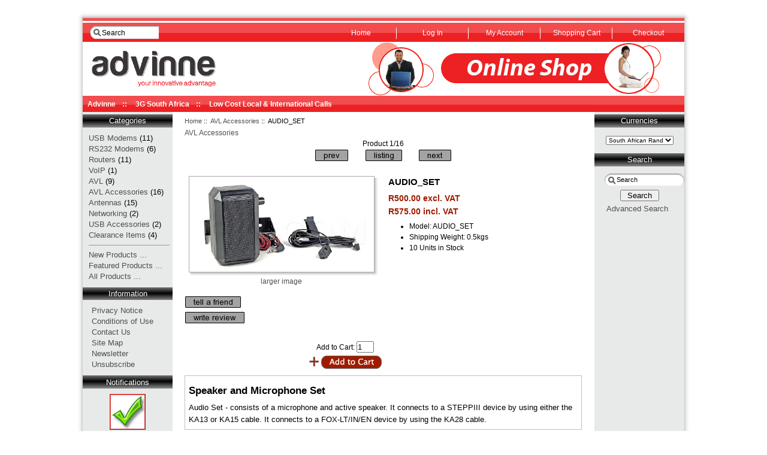

--- FILE ---
content_type: text/html; charset=iso-8859-1
request_url: http://shop.advinne.com/index.php?main_page=product_info&cPath=11&products_id=40
body_size: 5465
content:
<!DOCTYPE html PUBLIC "-//W3C//DTD XHTML 1.0 Transitional//EN" "http://www.w3.org/TR/xhtml1/DTD/xhtml1-transitional.dtd">
<html xmlns="http://www.w3.org/1999/xhtml" dir="ltr" lang="en">
<head>
<title>AUDIO_SET [AUDIO_SET] - R500.00 : Advinne, your innovative advantage</title>
<meta http-equiv="Content-Type" content="text/html; charset=iso-8859-1" />
<meta name="keywords" content="AUDIO_SET [AUDIO_SET] USB Modems RS232 Modems Routers VoIP USB Accessories AVL Antennas AVL Accessories Clearance Items Networking HSPA,HSDPA,HSUPA,3G,EDGE,GPRS,USB modems,Falcom" />
<meta name="description" content="Advinne AUDIO_SET [AUDIO_SET] - Speaker and Microphone Set Audio Set - consists of a microphone and active speaker. It connects to a STEPPIII device by using either the KA13 or KA15 cable. It connects to a FOX-LT/IN/EN device by using the KA28 cable. " />
<meta http-equiv="imagetoolbar" content="no" />
<meta name="verify-v1" content="dGqQ0UZ5G63lberh8Hc4k4lwr9JExQEKTvVYmXd42gI=" />

<base href="http://shop.advinne.com/" />

<link rel="stylesheet" type="text/css" href="includes/templates/cherry_zen/css/stylesheet.css" />
<link rel="stylesheet" type="text/css" href="includes/templates/cherry_zen/css/stylesheet_dotline.css" />
<link rel="stylesheet" type="text/css" href="includes/templates/cherry_zen/css/stylesheet_dropshadow.css" />
<script type="text/javascript" src="includes/modules/pages/product_info/jscript_textarea_counter.js"></script>
<script type="text/javascript">
var addListener = function() {
  if ( window.addEventListener ) {
    return function(el, type, fn) {
      el.addEventListener(type, fn, false);
    };
  } else if ( window.attachEvent ) {
    return function(el, type, fn) {
      var f = function() {
        fn.call(el, window.event);
      };
      el.attachEvent('on'+type, f);
    };
  } else {
    return function(el, type, fn) {
      element['on'+type] = fn;
    }
  }
}();
function domReady(init) {
  /* for Mozilla */
  if (document.addEventListener) {
    document.addEventListener("DOMContentLoaded", init, false);
    return;
  }
  /* for Internet Explorer */
  /*@cc_on @*/
  /*@if (@_win32)
    document.write("<script id=__ie_onload defer><\/script>");
    var script = document.getElementById("__ie_onload");
    script.onreadystatechange = function() {
      if (this.readyState == "complete") {
        init(); // call the onload handler
      }
    };
    return;
  /*@end @*/
  /* for Safari */
  if (/WebKit/i.test(navigator.userAgent)) { // sniff
    var _timer = setInterval(function() {
      if (/loaded|complete/.test(document.readyState)) {
        init(); // call the onload handler
      }
    }, 10);
    return;
  }
  /* for other browsers */
  window.onload = init;
  return;
}
function isLinkExternal(link) {
  var r = new RegExp('^https?://(?:www.)?'
    + location.host.replace(/^www./, ''));
  return !r.test(link);
}
domReady(
  function() {
    addListener(document, 'click',
      function(e) {
        var target = (window.event) ? e.srcElement : e.target;
        while (target) {
          if (target.href) break;
          target = target.parentNode;
        }
        if (!target || !isLinkExternal(target.href))
          return true;
        var link = target.href;
        link = '/outgoing/'
          + link.replace(/:\/\//, '/')
          .replace('/^mailto:/', 'mailto/');
        // alert(link); return false; //òåñòèðîâàíèå
        pageTracker._trackPageview(link);
      }
    );
    //îòñëåæèâàíèå äîïîëíèòåëüíûõ ýëåìåíòîâ
    //addListener(document.getElementById('element-id'),
    //  'click', function() { pageTracker._trackPageview('/element-id/'); });
  }
);
</script>

<script language="javascript" type="text/javascript"><!--
function popupWindow(url) {
  window.open(url,'popupWindow','toolbar=no,location=no,directories=no,status=no,menubar=no,scrollbars=no,resizable=yes,copyhistory=no,width=100,height=100,screenX=150,screenY=150,top=150,left=150')
}
function popupWindowPrice(url) {
  window.open(url,'popupWindow','toolbar=no,location=no,directories=no,status=no,menubar=no,scrollbars=yes,resizable=yes,copyhistory=no,width=600,height=400,screenX=150,screenY=150,top=150,left=150')
}
//--></script>
</head>

<body id="productinfoBody">

<!--bof-header logo and navigation display-->
<!-- divs for drop shadow -->
<div id="nw"><div id="ne"><div id="se"><div id="sw"><div id="n"><div id="s"><div id="w"><div id="e"><div id="main"><table id="workaround"><tr><td>
   <div id="headerWrapper">
      <!--bof-navigation display-->
      <div id="navMainWrapper">
        <div id="navMainSearch">
          <form name="quick_find_header" action="http://shop.advinne.com/index.php?main_page=advanced_search_result" method="get"><input type="hidden" name="main_page" value="advanced_search_result" /><input type="hidden" name="search_in_description" value="1" /><input type="search" name="keyword" id="searchTop" size="20" maxlength="30" value="Search" onfocus="if (this.value == 'Search') this.value = '';" onblur="if (this.value == '') this.value = 'Search';" /></form>        </div>
        <div id="navMain">
          <ul>
            <li><a href="http://shop.advinne.com/"><span>Home</span></a></li>
                        <li><a href="http://shop.advinne.com/index.php?main_page=login"><span>Log In</span></a></li>
            <li><a href="http://shop.advinne.com/index.php?main_page=account"><span>My Account</span></a></li>
                        <li><a href="http://shop.advinne.com/index.php?main_page=shopping_cart"><span>Shopping Cart</span></a></li>
            <li><a href="http://shop.advinne.com/index.php?main_page=checkout_shipping"><span class="last">Checkout</span></a></li>
          </ul>
        </div>
      </div>
      <!--eof-navigation display-->
      <!--bof-branding display-->
      <div id="logoWrapper" class="clearfix">
        <div id="logo"><a href="http://shop.advinne.com/"><img src="includes/templates/cherry_zen/images/logo.png" alt="Advinne :: your innovative advantage" title=" Advinne :: your innovative advantage " width="207" height="90" /></a></div>
                <div id="taglineWrapper">
                    <div id="tagline"> </div>
                            </div>
              </div>
      <!--eof-branding display-->
      <!--eof-header logo and navigation display-->
      <!--bof-optional categories tabs navigation display-->
            <!--eof-optional categories tabs navigation display-->
      <!--bof-header ezpage links-->
            <div id="navEZPagesTop">
  <a href="http://www.advinne.com" target="_blank">Advinne</a>&nbsp;::&nbsp;
  <a href="http://www.3g.co.za" target="_blank">3G South Africa</a>&nbsp;::&nbsp;
  <a href="http://www.goava.net/" target="_blank">Low Cost Local & International Calls</a>
</div>
            <!--eof-header ezpage links-->
    </div>
      <div id="contentMainWrapper">
    <div id="contentMainWrapperb">
      <div class="outer">
        <div class="inner">
          <div class="float-wrap">
            <div id="content">
              <div class="contentWrap">
			                  <!-- bof  breadcrumb -->
                                <div id="navBreadCrumb">  <a href="http://shop.advinne.com/">Home</a>&nbsp;::&nbsp;
  <a href="http://shop.advinne.com/index.php?main_page=index&amp;cPath=11">AVL Accessories</a>&nbsp;::&nbsp;
AUDIO_SET
</div>
                                <!-- eof breadcrumb -->
                                <!-- bof upload alerts -->
                                <!-- eof upload alerts -->
                
<div class="centerColumn" id="productGeneral">
  <!--bof Form start-->
  <form name="cart_quantity" action="http://shop.advinne.com/index.php?main_page=product_info&amp;cPath=11&amp;products_id=40&amp;action=add_product" method="post" enctype="multipart/form-data">
  <!--eof Form start-->
    <!--bof Category Icon -->
    
<div align="left" id="categoryIcon" class="categoryIcon"><a href="http://shop.advinne.com/index.php?main_page=index&amp;cPath=11">AVL Accessories</a></div>    <!--eof Category Icon -->
  <!--eof Prev/Next top position -->
    <div class="navNextPrevWrapper centeredContent">
<p class="navNextPrevCounter">Product 1/16</p>
<div class="navNextPrevList"><a href="http://shop.advinne.com/index.php?main_page=product_info&amp;cPath=11&amp;products_id=69"><img src="includes/templates/cherry_zen/buttons/english/button_prev.gif" alt="Previous" title=" Previous " width="57" height="21" /></a></div>

<div class="navNextPrevList"><a href="http://shop.advinne.com/index.php?main_page=index&amp;cPath=11"><img src="includes/templates/cherry_zen/buttons/english/button_return_to_product_list.gif" alt="Return to the Product List" title=" Return to the Product List " width="63" height="21" /></a></div>

<div class="navNextPrevList"><a href="http://shop.advinne.com/index.php?main_page=product_info&amp;cPath=11&amp;products_id=82"><img src="includes/templates/cherry_zen/buttons/english/button_next.gif" alt="Next" title=" Next " width="56" height="21" /></a></div>
</div>    <!--eof Prev/Next top position-->
  <div id="leftFloat" style="width:340px"><!--bof Main Product Image -->
     
<div id="productImage" class="centeredContent back">
<script language="javascript" type="text/javascript"><!--
document.write('<div id="productMainImage"><a href="javascript:popupWindow(\'http://shop.advinne.com/index.php?main_page=popup_image&amp;pID=40\')"><img src="images/Active_Speaker_Mic.png" alt="AUDIO_SET" title=" AUDIO_SET " width="300" height="151" /></div><br class="clearBoth" /><span class="imgLink">larger image</span></a>');
//--></script>
<noscript>
<a href="http://shop.advinne.com/index.php?main_page=popup_image&amp;pID=40" target="_blank"><img src="images/Active_Speaker_Mic.png" alt="AUDIO_SET" title=" AUDIO_SET " width="300" height="151" /><br /><span class="imgLink">larger image</span></a></noscript>
</div>    <!--eof Main Product Image-->
  <div id="friendReview">
  <!--bof Tell a Friend button -->
    <div id="productTellFriendLink"><a href="http://shop.advinne.com/index.php?main_page=tell_a_friend&amp;products_id=40"><img src="includes/templates/cherry_zen/buttons/english/button_TellAFriend.gif" alt="Tell a Friend" title=" Tell a Friend " width="95" height="21" /></a></div>
    <!--eof Tell a Friend button -->
  <!--bof Reviews button and count-->
    <div id="productReviewLink"><a href="http://shop.advinne.com/index.php?main_page=product_reviews_write&amp;cPath=11&amp;products_id=40"><img src="includes/templates/cherry_zen/buttons/english/button_write_review.gif" alt="Write Review" title=" Write Review " width="101" height="21" /></a></div>
  </div>
  <!--eof Reviews button and count -->
  <br style="clear:left" />
  <!--bof Add to Cart Box -->
      
    <div id="cartAdd">
    Add to Cart: <input type="text" name="cart_quantity" value="1" maxlength="6" size="2" /><input type="hidden" name="products_id" value="40" /><input type="image" src="includes/templates/cherry_zen/buttons/english/button_in_cart.gif" alt="Add to Cart" title=" Add to Cart " />			  </div>
      <!--eof Add to Cart Box-->
   <br class="clearBoth" />
   </div> <!-- end of leftFloat -->
  <div id="rightFloat">
  <!--bof Product Name-->
  <h1 id="productName" class="productGeneral">AUDIO_SET</h1>
  <!--eof Product Name-->
  <!--bof Product Price block -->
  <h2 id="productPrices" class="productGeneral">
    R500.00<span class="productTaxExTag">&nbsp;excl. VAT</span><br /><span class="productTaxPrice">R575.00</span><span class="productTaxIncTag">&nbsp;incl. VAT</span>  </h2>
  <!--eof Product Price block -->
  <!--bof free ship icon  -->
    <!--eof free ship icon  -->
  

  <!--bof Product details list  -->
    <ul id="productDetailsList">
    <li>Model: AUDIO_SET</li>
 <li>Shipping Weight: 0.5kgs</li>
 <li>10 Units in Stock</li>
 
  </ul>
    <!--eof Product details list -->
  <br class="clearBoth" />
  <!--bof Attributes Module -->
    <!--eof Attributes Module -->
  </div> <!-- end of rightFloat -->
  <!--bof Product description -->
    <br class="clearBoth" />
    <div id="productDescription" class="productGeneral biggerText"><H1>Speaker and Microphone Set</H1>
Audio Set - consists of a microphone and active speaker. It connects to a STEPPIII device by using either the KA13 or KA15 cable. It connects to a FOX-LT/IN/EN device by using the KA28 cable.</div>
    <!--eof Product description -->

    
  <br class="clearBoth" />
  <!--bof Quantity Discounts table -->
    <!--eof Quantity Discounts table -->
  <!--bof Additional Product Images -->
     <!--eof Additional Product Images -->
  <!--bof Prev/Next bottom position -->
    <!--eof Prev/Next bottom position -->
  <!--bof Product date added/available-->
    <p id="productDateAdded" class="productGeneral centeredContent">This product was added to our catalog on Wednesday 20 June, 2012.</p>
    <!--eof Product date added/available -->
  <!--bof Product URL -->
    <!--eof Product URL -->
  <!--bof also purchased products module-->
  
  <!--eof also purchased products module-->
  <!--bof Form close-->
  </form>
  <!--bof Form close-->
</div>
              </div>
              <!--<end contentWrap> -->
            </div>
            <!-- end content-->
            <div id="navColumnOne" class="columnLeft" style="width: 150px">
                            <div id="navColumnOneWrapper" style="width: 150px">
                <!--// bof: categories //-->
<div class="leftBoxContainer" id="categories" style="width: 150px">
<h3 class="leftBoxHeading" id="categoriesHeading">Categories</h3>
<div id="categoriesContent" class="sideBoxContent">
<a class="category-top" href="http://shop.advinne.com/index.php?main_page=index&amp;cPath=1">USB Modems</a>&nbsp;(11)<br />
<a class="category-top" href="http://shop.advinne.com/index.php?main_page=index&amp;cPath=3">RS232 Modems</a>&nbsp;(6)<br />
<a class="category-top" href="http://shop.advinne.com/index.php?main_page=index&amp;cPath=4">Routers</a>&nbsp;(11)<br />
<a class="category-top" href="http://shop.advinne.com/index.php?main_page=index&amp;cPath=5">VoIP</a>&nbsp;(1)<br />
<a class="category-top" href="http://shop.advinne.com/index.php?main_page=index&amp;cPath=8">AVL</a>&nbsp;(9)<br />
<a class="category-top" href="http://shop.advinne.com/index.php?main_page=index&amp;cPath=11"><span class="category-subs-selected">AVL Accessories</span></a>&nbsp;(16)<br />
<a class="category-top" href="http://shop.advinne.com/index.php?main_page=index&amp;cPath=9">Antennas</a>&nbsp;(15)<br />
<a class="category-top" href="http://shop.advinne.com/index.php?main_page=index&amp;cPath=14">Networking</a>&nbsp;(2)<br />
<a class="category-top" href="http://shop.advinne.com/index.php?main_page=index&amp;cPath=6">USB Accessories</a>&nbsp;(2)<br />
<a class="category-top" href="http://shop.advinne.com/index.php?main_page=index&amp;cPath=12">Clearance Items</a>&nbsp;(4)<br />
<hr id="catBoxDivider" />
<a class="category-links" href="http://shop.advinne.com/index.php?main_page=products_new">New Products ...</a><br />
<a class="category-links" href="http://shop.advinne.com/index.php?main_page=featured_products">Featured Products ...</a><br />
<a class="category-links" href="http://shop.advinne.com/index.php?main_page=products_all">All Products ...</a>
</div></div>
<!--// eof: categories //-->

<!--// bof: information //-->
<div class="leftBoxContainer" id="information" style="width: 150px">
<h3 class="leftBoxHeading" id="informationHeading">Information</h3>
<div id="informationContent" class="sideBoxContent">
<ul style="margin: 0; padding: 0; list-style-type: none;">
<li><a href="http://shop.advinne.com/index.php?main_page=privacy">Privacy Notice</a></li>
<li><a href="http://shop.advinne.com/index.php?main_page=conditions">Conditions of Use</a></li>
<li><a href="http://shop.advinne.com/index.php?main_page=contact_us">Contact Us</a></li>
<li><a href="http://shop.advinne.com/index.php?main_page=site_map">Site Map</a></li>
<li><a href="http://shop.advinne.com/index.php?main_page=unsubscribe">Newsletter Unsubscribe</a></li>
</ul>
</div></div>
<!--// eof: information //-->

<!--// bof: productnotifications //-->
<div class="leftBoxContainer" id="productnotifications" style="width: 150px">
<h3 class="leftBoxHeading" id="productnotificationsHeading">Notifications</h3>
<div id="productnotificationsContent" class="sideBoxContent centeredContent"><a href="http://shop.advinne.com/index.php?main_page=product_info&amp;cPath=11&amp;products_id=40&amp;action=notify"><img src="includes/templates/template_default/images/box_products_notifications.gif" alt="Notify me of updates to this product." title=" Notify me of updates to this product. " width="60" height="60" /><br />Notify me of updates to <strong>AUDIO_SET</strong></a></div></div>
<!--// eof: productnotifications //-->

              </div>
            </div>
            <!-- end left div -->
            <div class="clearBoth"></div>
          </div>
          <!-- end float-wrap -->
                     <div id="navColumnTwo" class="columnRight" style="width: 150px">
                        <div id="navColumnTwoWrapper" style="width: 150px">
              <!--// bof: currencies //-->
<div class="rightBoxContainer" id="currencies" style="width: 150px">
<h3 class="rightBoxHeading" id="currenciesHeading"><label>Currencies</label></h3>
<div id="currenciesContent" class="sideBoxContent centeredContent"><form name="currencies_form" action="http://shop.advinne.com/index.php?main_page=index" method="get"><select name="currency" onchange="this.form.submit();">
  <option value="USD">US Dollar</option>
  <option value="EUR">Euro</option>
  <option value="GBP">GB Pound</option>
  <option value="ZAR" selected="selected">South African Rand</option>
</select>
<input type="hidden" name="main_page" value="product_info" /><input type="hidden" name="cPath" value="11" /><input type="hidden" name="products_id" value="40" /></form></div></div>
<!--// eof: currencies //-->

<!--// bof: search //-->
<div class="rightBoxContainer" id="search" style="width: 150px">
<h3 class="rightBoxHeading" id="searchHeading"><label>Search</label></h3>
<div id="searchContent" class="sideBoxContent centeredContent"><form name="quick_find" action="http://shop.advinne.com/index.php?main_page=advanced_search_result" method="get"><input type="hidden" name="main_page" value="advanced_search_result" /><input type="hidden" name="search_in_description" value="1" /><input type="text" name="keyword" class="search" size="18" maxlength="100" value="Search" onfocus="if (this.value == 'Search') this.value = '';" onblur="if (this.value == '') this.value = 'Search';" /><br /><input type="submit" value="Search" style="width: 65px" /><br /><a href="http://shop.advinne.com/index.php?main_page=advanced_search">Advanced Search</a></form></div></div>
<!--// eof: search //-->

            </div>
          </div>
          <!-- end right div -->
                              <div class="clearBoth"></div>
        </div>
        <!-- end inner -->
      </div>
      <!-- end outer -->
    </div>
    <!-- end ContentMainwrapper -->
  </div>
  <!-- end ContentMainwrapperb -->
<!--closting divs for drop shadow -->
</td></tr></table></div></div></div></div></div></div></div></div></div>
<!--bof-navigation display -->
<div id="navSuppWrapper">
<div id="navSupp">
<ul>
<li><a href="http://shop.advinne.com/">Home</a></li>
<li>&nbsp;::&nbsp;
  <a href="http://shop.advinne.com/index.php?main_page=account">My Account</a>
&nbsp;::&nbsp;
  <a href="http://shop.advinne.com/index.php?main_page=site_map">Site Map</a>
</li>
</ul>
</div>
</div>
<!--eof-navigation display -->

<!--bof-ip address display -->
<div id="siteinfoIP">Your IP Address is:   18.116.12.14</div>
<!--eof-ip address display -->

<!--bof-banner #5 display -->
<!--eof-banner #5 display -->

<!--bof- site copyright display -->
<div id="siteinfoLegal" class="legalCopyright"><a href="http://www.advinne.com/" target="Advinne">Exotic Systems cc trading as Advinne</a>.&nbsp;Copyright &copy; 2026 <a href="http://shop.advinne.com/index.php?main_page=index" target="_blank">Advinne Online Shop</a>.</div>
<!--eof- site copyright display -->
<script type="text/javascript">
<!--
var gaJsHost = (("https:" == document.location.protocol) ? "https://ssl." : "http://www.");
document.write(unescape("%3Cscript src='" + gaJsHost + "google-analytics.com/ga.js' type='text/javascript'%3E%3C/script%3E"));
//-->
</script>
<script type="text/javascript">
<!--
  var pageTracker = _gat._getTracker('UA-1426382-2');
  pageTracker._initData();
  pageTracker._trackPageview('AUDIO_SET');
//-->
</script>



<!-- end mainWrapper -->
</body></html>


--- FILE ---
content_type: text/css
request_url: http://shop.advinne.com/includes/templates/cherry_zen/css/stylesheet.css
body_size: 5381
content:
/**
 * Main CSS Stylesheet
 *
 * @package templateSystem
 * @copyright Copyright 2003-2007 Zen Cart Development Team
 * @copyright Portions Copyright 2003 osCommerce
 * @license http://www.zen-cart.com/license/2_0.txt GNU Public License V2.0
 * @version $Id: stylesheet.css 5952 2007-03-03 06:18:46Z drbyte $
 */
 
/* This section controls the colors for the site. Change red (default) to one of these options: orange, yellow, green, blue, purple, or grey) */
input#searchTop {
	background: url("../images/red/rounded-search-input-top.gif") bottom left no-repeat;
	}
	
#navMainWrapper {
	background:url("../images/red/header.gif");
	}
	
h3.leftBoxHeading, h3.rightBoxHeading {
	background: url("../images/red/sideboxbg.gif");
	}
	
#navMain a {
	background:url("../images/red/tableftE.gif") no-repeat left top;
	}
	
#navMain a span {
	background:url("../images/red/tabrightE.gif") no-repeat right top;
	}
	
#navMain a span.last {
	background:url("../images/red/tabrightE_last.gif") no-repeat right top;
	}
	
/* end main color changes */


/* other background color or image changes */
body {
	background:#ffffff;*/ /* main site background color, blue default */
	}
	
#headerWrapper {
	background:#ffffff;  /* background color behind logo and sales text, white default */
	}
	
input:focus, select:focus, textarea:focus {
	background:#e0e8ef; /* background color for input boxes, light blue default */
	}
	
.messageStackWarning, .messageStackError {
	background:#990000;  /* background color for warning messages, red default */
	}

.messageStackSuccess {
	background:#929292;  /* background color for success messages, grey default */
	}

.messageStackCaution {
	background:#FFFF99;  /* background color for caution messages, yellow default */
	}
	
#cartSubTotal, h2.centerBoxHeading, .rowOdd  {
	background:#e8e9e9; /* background color for the New Product, Featured Products and Specials heading, odd listings, and for the subtotal section in the cart, light grey default */
	}
	
TR.tableHeading {
	background:#cacaca; /* background color for various table headings (including shopping cart heading), medium grey default */
	}
	
.rowEven {
	background:#F0F0F0;  /* background color for even listings, very light grey default */
	}
	
#navEZPagesTop {
	background:url("../images/ezbg.gif") repeat-x;  /* grey background image behind ezpages section */
	}
	
#contentMainWrapper {
	background:url("../images/sidebox.gif") 100% 0 repeat-y; /* This is the right column background "faked" with an image. */
	background-color:#ffffff; /*background color for the main "content" of the site */
	}

#contentMainWrapperb {
	background: url("../images/sidebox.gif") 0 0 repeat-y; /* This is the left column background "faked" with an image. */
	}
	
input.search {
	background: url("../images/rounded-search-input.gif") top left no-repeat; /* rounded search image for the search sidebox */
	}

	
/* font color changes */

body {
	color:#000000;  /* main site font color*/
	}

a:link {
	color:#4f4f4f; /* main site links color */
	text-decoration:none;
	}
 
a:visited {
	text-decoration:none; /* color of links after customer has visited them */
	color:#313131;
	}

a:hover {
	color:#cd0000; /* color when links are hovered over */
	text-decoration:none;
	}
	
h3.leftBoxHeading, h3.rightBoxHeading {
	color:#ffffff; /* right and left box heading color */
	}
	
.leftBoxHeading a, .rightBoxHeading a {
	color:#ffffff; /* right and left box LINK heading color */
	}
	
.leftBoxHeading a:hover, .rightBoxHeading a:hover {
	color:#E8E9E9; /* right and left box LINK heading color when hovered over*/
	}
	
#navMain a span {
	color:#ffffff; /* color of header links, HOME, LOGIN, MY ACCOUNT, etc. */
	}
	
#navMain a:hover span {
	color:#000000; /* color of header links, HOME, LOGIN, MY ACCOUNT, etc. when hovered over */
	}
	
#tagline {
	color:#333333; /* tagline text color */
	background: url("../images/tagline.png") no-repeat right bottom;
	}
	
#productPrices {
	color:#9F1C00; /* color of price */
	}
	
.productSpecialPrice, .productSalePrice, .productSpecialPriceSale, .productPriceDiscount, .alert {
	color:#990000; /* color of sale prices and alerts */
	}
	
.messageStackWarning, .messageStackError {
	color:#ffffff; /* color of warning message text */
	}
	
/* end of site font color changes */


/* site and main content width section */
	
html>body {
	width: auto;
	}
	
#nw {
	width:80%; /* main site width; if you'd prefer a fixed width site, enter the width in px here. */
	max-width:1300px; /* prevents the main content from getting wider than 1300px in sites other than IE */
	min-width:1000px; /* this prevents the main content from getting smaller than 1000px in browsers OTHER THAN IE. You can make this as small as 800px, BUT any smaller than that, and the top header menu will break into two lines. Also, if you make this width 800px, you will need to make sure your product image on the product info page is no wider than 190px */
	}
	
/* IE only. Controls Width of Site and Main Content*/
* html #nw {
	width:expression((d=document.compatMode=="CSS1Compat" ? document.documentElement : document.body) && (d.clientWidth > 1300? "1300px" : d.clientWidth > 1048? "80%" : d.clientWidth < 1048? "1000px" : "80%")); /* this prevents the site from getting smaller than 1000px or wider than 1300px in IE */
	}
/* end IE only */
/* end site and main content width section */


/*wrappers - page or section containers*/
#nw {
	text-align:left;
	vertical-align:top;
	margin:0 auto;
	}

#headerWrapper {
	float:left;
	width:100%;
	}
		
#navMainWrapper {
	height:40px;
	width:100%;
	font-size:12px;
	}
	
#logoWrapper {
	width:auto;
	}
	
#logo {
	float:left;
	padding-left:15px;
	text-align:center;
	}

#taglineWrapper {
	width:75%;
	float:left;
	}

#tagline {
	font-size:1.1em;
	font-weight:bold;
	text-align:center;
	padding:55px 8px 35px 8px;
	}
	
#navEZPagesTop {
	font-weight:bold;
	width:auto;
	padding:7px 0;
	color:#ffffff;
	}

#navEZPagesTop a {
	padding:0 8px;
	color:#ffffff;
	}

#navEZPagesTop a:hover {
	color:#000000;
	}
	
	
#contentMainWrapper {
	line-height:1.4;
	min-height: 100%;
	}

#contentMainWrapperb {
	min-height: 100%;
	}
	
* html #contentMainWrapper {
	height: 100%;
	}

.outer {
	padding-left: 165px; /* Same width as margin-left for the float-wrap div */
	padding-right: 150px; /* Our right column width */
	}
	
.inner {
	width: 100%;
	}

.float-wrap {
	float: left;
	width: 97%;
	margin-left: -165px; /* Same length as .outer padding-left but with negative value */
	}

#content {
	float: right;
	margin-right: -165px; /* Same length as .outer padding-left but with negative value */
	width: 100%;
	line-height:1.6;
	position: relative; /* IE needs this  */
	}

.contentWrap{
	padding: 5px 0 5px 5px;
	}
	
#navColumnOne { 
	float: left;
	position: relative; /* IE needs this  */
	}
	
#navColumnTwo {
	float: right; 
	margin-right: -150px; /* This negative margin-right value is in this example the same as the right column width. */
	position: relative; /* IE needs this  */
	}
	
* html #navColumnTwo {
    margin-right: -170px !important; /* Fixes IE6 Issue */
    }
	
/* end wrappers - page or section containers*/


* {
	margin:0;
	padding:0;
	}

body {
	font-family: "Lucida Grande", tahoma, verdana, arial, helvetica, sans-serif;
	font-size:73.5%;
	margin-top:20px;
	}

a img {
	border:none; 
	}
	
ul, ol {
	text-align:left;
	padding-left:25px;
	margin-left:10px;
	margin-bottom:10px;
	}

h1 {
	font-size:1.3em;
	}

h2 {
	font-size:1.2em;
	}

h3 {
	font-size:1.1em;
	}

h4, h5, h6, h4.optionName, LEGEND, ADDRESS, .sideBoxContent, .larger {
	font-size:1.0em;
	}
	
LEGEND {
	color:#333;
	}

.biggerText {
	font-size:1.1em;
	}

h1, h2, h3, h4, h5, h6 {
	margin:.3em 0;
	}

CODE {
	font-family:tahoma, arial, verdana, helvetica, sans-serif;
	font-size:1em;
	}

FORM, SELECT {
	display:inline;
	font-size:1em;
	margin:.5em;
	}
	
option {
	padding-right:.5em;
	}

INPUT{
	margin:.3em .5em;
	}

html>/**/body input[type=checkbox], html>/**/body input[type=radio] {
	float:left;
	clear:both;
	}
	
html>/**/body .checkboxLabel, html>/**/body .radioButtonLabel {
	margin:0 .2em .5em 0;
	float:left;
	}
	
.ratingRow input[type=radio]{
	float:none;
	margin:0 .5em;
	}

TEXTAREA {
	margin:auto;
	display:block;
	width:95%;
	}

FIELDSET {
	padding:.5em;
	margin:.5em 0;
	border:1px solid #cccccc;
	}

LEGEND {
	font-weight:bold;
	padding:.3em;
	}

h4.optionName {
	padding-right:1em;
	}

.centerBoxContents, .specialsListBoxContents, .categoryListBoxContents, .centerBoxContentsAlsoPurch, .attribImg {
	float:left;
	}

LABEL.inputLabel {
	width:90%;
	float:left;
	margin:.3em;
	} 

LABEL.inputLabelPayment {
	width:15em;
	float:left;
	padding:.5em;
	}

LABEL.selectLabel, LABEL.switchedLabel, LABEL.uploadsLabel  {
	width:12em;
	float:left;
	}

ADDRESS {
	font-style:normal;
	padding-right:40px;
	}

.clearBoth {
	clear:both;
	height:0;
	font-size:0;
	line-height:0;
	}
	
.clearfix:after {
	content: "."; 
	display: block; 
	height: 0; 
	clear: both; 
	visibility: hidden;
	}

.clearfix {display: inline-block;}

/* Hides from IE-mac \*/
* html .clearfix {height: 1%;}
.clearfix {display: block;}
/* End hide from IE-mac */

HR {
	height:1px;
	margin:.5em 0;
	border:none;
	border-bottom:1px solid #9a9a9a;
	}

.messageStackWarning, .messageStackError, .messageStackSuccess, .messageStackCaution {
	padding:.2em;
	}
	
/* product info page css */

#cartAdd {
	width:125px;
	text-align:center;
	margin:10px auto;
	float:right;
	padding-right:10px;
	}
	
#cartAdd input {
	margin:.3em 0 0 0;
	}

#productDescription {
	border:1px solid #bfbfbf;
	margin-top:20px;
	clear:both;
	}

#rightFloat {
	float:left;
	width:45%;
	}
	
#leftFloat {
	float:left;
	text-align:center;
	}
	
#productDetailsList {
	float:left;
	}
	
ul#productDetailsList {
	}

#productAttributes {
	width:100%;
	float:left;
	border:1px solid #bfbfbf;
	padding-left:5px;
	margin:5px 0 0 10px;
	}

#productImage {
	margin:0 auto;
	text-align:center;
	}

.imgLink {
	text-align:center;
	margin:0 auto;
	display:block;
	width:100%;
	}

#friendReview {
	width:200px;
	padding:15px 0 10px 0;
	float:left;
	clear:left;
	text-align:left;
	}
	
.reviewCount {
	float:left;
	padding-left:2px;
	}
	
#productReviewLink {
	padding:5px 0;
	}
	
.wrapperAttribsOptions {
	line-height:2em;
	width:auto;
	float:left;
	}
	
.wrapperAttribsOptions h4 {
	padding-right:15px;
	}
	
/* end product info page css */


/* css for top menu tabs */

#navMain {
	float:right;
	width:750px;
	line-height:normal;
	height:40px;
	}

#navMain ul {
	float:right;
	list-style:none;
	}
	  
#navMain li {
	display:inline;
	}
	  
#navMain a {
	float:left;
	text-decoration:none;
	}
	
#navMain a span {
	float:left;
	display:block;
	padding: 18px 15px 0 15px;
	text-align:center;
	width:90px;
	cursor:pointer;
	height:40px;
	}
	
/* Commented Backslash Hack hides rule from IE5-Mac \*/
#navMain a span {float:none;}
/* End IE5-Mac hack */

/*
#navMain a:hover {
	background-position:0% -32px;
	}
    
#navMain a:hover span {
	background-position:100% -32px;
	}  
*/
	
/* end css for top menu tabs */

	
.navNextPrevWrapper {
	margin-bottom:1em;
	}
	
.navPrevCounter {
	font-size:.9em;
	}
	
.navNextPrevList {
	display:inline;
	white-space:nowrap;
	padding:0 1em;
	list-style-type:none;
	position:relative;
	}
	
#navSuppWrapper {
	width:100%;
	margin:0 auto;
	float:left;
	}
	
#navSupp {
	margin:0 auto;
	text-align:center;
	padding-top:1em;
	}
	
#navSupp ul {
	list-style-type:none;
	text-align:center;
	line-height:1.5em;
	padding: .3em 0;
	}
	
#navCatTabs ul {
	list-style-type:none;
	text-align:center;
	}
	
#navSupp li, #navCatTabs li {
	display:inline;
	padding:0 .5em;
	}

#navSupp ul li a, #navCatTabs ul li a {
	text-decoration:none;
	white-space:nowrap;
	display:inline;
	font-weight:bold;
	width:0;
	}

#navEZPagesTOCWrapper {
	font-weight:bold;
	float:right;
	height:1%;
	border:1px solid #000000;
	}

#navEZPagesTOC ul {
	padding: .5em 0;
	list-style-type:none;
	line-height:1.5em;
	}

#navEZPagesTOC ul li {
	white-space:nowrap;
	}

#navEZPagesTOC ul li a {
	padding:0 .5em;
	}

#navCategoryIcon, .buttonRow, #indexProductListCatDescription {
	margin:.5em;
	}

#navMainSearch {
	float:left;
	width:120px;
	}

input.search {
	border: 0;
	width: 100px; /* width of text-display area */
	padding: 4px 15px 4px 20px;
	font-size: 11px;
	}
	
input#searchTop {
	border: 0;
	width: 115px; /* width of text-display area */
	padding: 14px 15px 3px 20px;
	font-size: 12px;
	}
	
* html input#searchTop {
	background-attachment: fixed;
	}
	
#navBreadCrumb {
	text-align:left;
	line-height:1.6em;
	font-size:.95em;
	padding:.2em 0;
	}
    
#contentColumnMain, #navColumnOne, #navColumnTwo, .centerBoxContents, .specialsListBoxContents, .categoryListBoxContents, .additionalImages, .centerBoxContentsSpecials, .centerBoxContentsAlsoPurch, .centerBoxContentsFeatured, .centerBoxContentsNew, .alert {
	vertical-align:top;
	}

#productDescription, .shippingEstimatorWrapper {
	padding:.5em;
	}

.important {
	font-weight:bold;
	padding:.5em;
	}

.gvBal {
	float:right;
	}
	
#bannerOne, #bannerTwo,  #bannerThree,  #bannerFour,  #bannerFive,  #bannerSix {
	padding:.8em;
	}
			
.smallText, #siteinfoLegal, #siteinfoCredits, #siteinfoStatus, #siteinfoIP {
	font-size:.9em;
	}
	
#siteinfoLegal {
	padding-bottom:1em;
	clear:both;
	}

.tableHeading TH {
	border-bottom:1px solid #cccccc;
	}

#cartSubTotal {
	border-top:1px solid #cccccc;
	font-weight:bold;
	text-align:right;
	line-height:2.2em;
	padding-right:2.5em;
	}

.tableRow, .tableHeading, #cartSubTotal {
	height:2.2em;
	}

.cartProductDisplay, .cartUnitDisplay, .cartTotalDisplay, .cartRemoveItemDisplay, .cartQuantityUpdate, .cartQuantity, #cartInstructionsDisplay, .cartTotalsDisplay   {
	padding:.5em 0 0;
	}
	
#cartProdTitle {
	text-align:center
	}

.cartUnitDisplay, .cartTotalDisplay {
	text-align:center;
	padding-right:.2em;
	}
	
.cartRemoveItemDisplay input[type=checkbox] {
	float:none;
	margin-bottom:1em;
	}

#scUpdateQuantity {
	width:1.8em;
	}
	
#scProductsHeading {
	padding-left:2em;
	}

.cartQuantity {
	width:4em;
	}

.cartNewItem {
	position:relative;  /*do not remove-fixes stupid IEbug*/
	}

.cartOldItem {
	position:relative;   /*do not remove-fixes stupid IEbug*/
	}

.cartBoxTotal {
	text-align:right;
	font-weight:bold;
	padding-right:10px;
	}

.cartRemoveItemDisplay {
	width:5em;
	}

.cartAttribsList {
	margin-left:1em;
	}

#mediaManager {
 	width:50%; 
  	margin:.2em;
  	padding:.5em;
  	}
	
.mediaTitle {
	float: left;
	}

.mediaTypeLink {
	float: right;
	}
	
.normalprice, .productSpecialPriceSale {
	text-decoration:line-through;
	}

.orderHistList {
	margin:1em;
	padding:.2em 0;
	} 

#ezPageBoxList li{
	padding:.2em 0;
	} 

#cartBoxEmpty, #cartBoxVoucherBalance {
  	font-weight:bold;
  	}

.totalBox {
	width:5.5em;
	text-align:right;
	padding:.2em;
	}

.lineTitle, .amount {
	text-align:right;
	padding:.2em;
	}

.amount {
	width:5.5em;
	}

#reviewsInfoDefaultProductImage, #productReviewsDefaultProductImage, #reviewWriteMainImage {
	margin:.5em 1em 0 0 ;
	}

#cartImage {
	margin:.5em 1em;
	}

.attribImg {
	width:20%;
	margin:.3em 0;
	}

.centerBoxContents, .specialsListBoxContents, .categoryListBoxContents, .additionalImages, .centerBoxContentsSpecials, .centerBoxContentsAlsoPurch, .centerBoxContentsFeatured, .centerBoxContentsNew {
	margin:1em 0;
	}
	
.centerBoxContentsProducts {
	margin:0 auto;
	text-align:center;
	width:95%
	}
	
h3.leftBoxHeading, h3.rightBoxHeading {
	font-size:1.1em;
	font-weight:normal;
	height:1.5em;
	padding:.2em 0 0 0;
	}

h2.centerBoxHeading {
	margin:5px auto;
	padding:.5em 0;
	text-align:center;
	border:1px solid #bababa;
	line-height:normal;
	width:100%;
	}
	
.leftBoxHeading, .rightBoxHeading {
	}

.sideBoxContent {
	font-size:1.1em;
	padding:5px;
	}
	
.sideBoxContent ul {
	text-align:left;
	list-style-type:none;
	padding:0 0 0 10px!important;
	margin:0!important;
	}

.sideBoxContent li {
	}

#categoriesContent, #documentcategoriesContent {
	text-align:left;
	padding-left:10px;
	}

.centeredContent, TH, #cartEmptyText, #cartBoxGVButton, #cartBoxEmpty, #cartBoxVoucherBalance, #navCatTabsWrapper, #navEZPageNextPrev, #bannerOne, #bannerTwo,  #bannerThree,  #bannerFour,  #bannerFive,  #bannerSix, #siteinfoLegal, #siteinfoCredits, #siteinfoStatus, #siteinfoIP, .center, .cartRemoveItemDisplay, .cartQuantityUpdate, .cartQuantity, .cartTotalsDisplay, #cartBoxGVBalance, .leftBoxHeading, .centerBoxHeading,.rightBoxHeading, .productListing-data, .accountQuantityDisplay, .ratingRow, LABEL#textAreaReviews, #reviewsInfoDefaultProductImage, #productReviewsDefaultProductImage, #reviewWriteMainImage, .centerBoxContents, .specialsListBoxContents, .categoryListBoxContents, .additionalImages, .centerBoxContentsSpecials, .centerBoxContentsAlsoPurch, .centerBoxContentsFeatured, .centerBoxContentsNew, .gvBal, .attribImg {
	text-align:center;
	}

.productListing-data img {
	padding:10px;
	}

#upProductsHeading {
	text-align:left;
	}

#upDateHeading {
	text-align:right;
	}

/*misc*/
.back {
	float:left;
	}

.forward, #shoppingCartDefault #PPECbutton {
	float: right;
	}

.bold {
	font-weight:bold;
	}

.rowOdd {
	height:1.5em;
	vertical-align:top;
	}

.rowEven {
	height:1.5em;
	vertical-align:top;
	}

.hiddenField {
	display:none;
	}
	
.visibleField {
	display:inline;
	}

#accountLinksWrapper li {
	padding:.5em 0;
	display:block;
	list-style:none;
	} 

.accountTotalDisplay, .accountTaxDisplay {
	width:20%;
	text-align:right;
	}

.accountQuantityDisplay {
	width:10%;
	vertical-align:top
	}

TR.tableHeading {
	height:2em;
	}

#siteMapList {
	width:90%;
	float:right;
	}

.ratingRow {
	margin:1em 0 1.5em 0;
	}

LABEL#textAreaReviews {
	font-weight:normal;
	margin:1em 0;
	}
	
.information {
	padding: 10px 3px; 
	line-height: 150%;
	}
	
#shoppingcartBody #shippingEstimatorContent {
	clear: both;
	}

.seDisplayedAddressLabel {
	background-color:#85C285;
	text-align: center;
	}

.seDisplayedAddressInfo {
	text-transform: uppercase;
	text-align: center;
	font-weight: bold;
	}

#seShipTo {
	padding: 0.2em;
	}
	
.smallProductImage {
	padding:1em;
	} 
	
#sendSpendWrapper {
	border:1px solid #cacaca;
	float:right;
	margin:0 0 1em 1em;
	}

.floatingBox, #accountLinksWrapper, #sendSpendWrapper, #checkoutShipto, #checkoutBillto, #navEZPagesTOCWrapper {
	width:46%;
	}

/* css for product image drop shadow and border. To disable the drop shadow and border, simply delete or comment out this section */

#productMainImage {
 	float:left;
	background: url("../images/shadowAlpha.png") no-repeat bottom right !important;
	background: url("../images/shadow.gif") no-repeat bottom right;
	margin: 10px 0 0 10px !important;
	margin: 10px 0 0 5px;
	}

#productMainImage img {
	display: block;
	position: relative;
	background: #ffffff;
	margin: -3px 6px 6px -3px;
	border: 1px solid #a9a9a9; /* defines the border for the product image. To remove the border delete or comment out this line, AND padding: 4px; below */
	padding: 4px;
	}
	
#currenciesContent {
	font-size:10px;
	}
	
/* end css for product image drop shadow */

--- FILE ---
content_type: text/css
request_url: http://shop.advinne.com/includes/templates/cherry_zen/css/stylesheet_dotline.css
body_size: 172
content:
.vDotLine
{
    background:transparent url("../images/delim_v.gif") top center repeat-y;
    width: 20px;
    font-size: 1px;
}

.hDotLine
{
    background-image: url("../images/delim_h.gif");
	padding:1px 0;
	height:3px;
}

--- FILE ---
content_type: text/css
request_url: http://shop.advinne.com/includes/templates/cherry_zen/css/stylesheet_dropshadow.css
body_size: 369
content:
/*drop shadows section */
* html #nw, * html #ne, * html #se, * html #sw, * html #n, * html #s, * html #w, * html #e {background:none!important;}

#nw {
  	background: url("../images/shadow_nw.png") top left no-repeat;
	}
	
#ne {
  	background: url("../images/shadow_ne.png") top right no-repeat;
	}
	
#se {
  	background: url("../images/shadow_se.png") bottom right no-repeat;
	}

#sw {
  	background: url("../images/shadow_sw.png") bottom left no-repeat;
  	padding:0 10px ; /* border thickness */
	}

#n {
  	background: url("../images/shadow_n.png") top repeat-x;
	}
	
#s {
  	background: url("../images/shadow_s.png") bottom repeat-x;
  	padding-bottom: 10px; /* border thickness */
	padding-top: 10px; /* border thickness */
	}

#w {
  	background: url("../images/shadow_w.png") left repeat-y;
  	margin-left: -10px; /* border thickness */
  	margin-right: -10px; /* border thickness */
	}

#e {
  	background: url("../images/shadow_e.png") right repeat-y;
	}
	
#main {
  	margin-right: 10px; /* border thickness */
  	margin-left: 10px; /* border thickness */
	}

table#workaround {
  	margin: 0;
  	border: 0;
  	border-collapse: collapse;
	width:100%
	}

table#workaround td {
    padding:0;
	margin:0;
	}